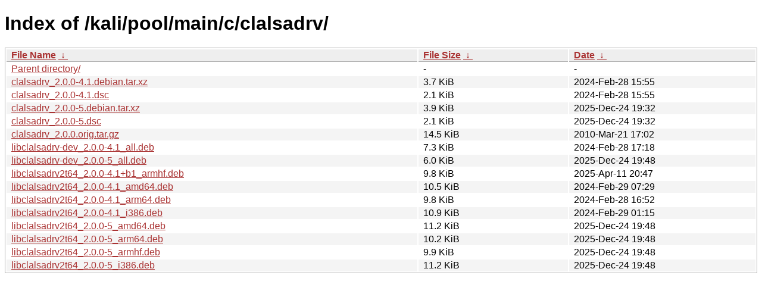

--- FILE ---
content_type: text/html
request_url: https://archive-4.kali.org/kali/pool/main/c/clalsadrv/
body_size: 1084
content:
<!DOCTYPE html><html><head><meta http-equiv="content-type" content="text/html; charset=utf-8"><meta name="viewport" content="width=device-width"><style type="text/css">body,html {background:#fff;font-family:"Bitstream Vera Sans","Lucida Grande","Lucida Sans Unicode",Lucidux,Verdana,Lucida,sans-serif;}tr:nth-child(even) {background:#f4f4f4;}th,td {padding:0.1em 0.5em;}th {text-align:left;font-weight:bold;background:#eee;border-bottom:1px solid #aaa;}#list {border:1px solid #aaa;width:100%;}a {color:#a33;}a:hover {color:#e33;}</style>

<title>Index of /kali/pool/main/c/clalsadrv/</title>
</head><body><h1>Index of /kali/pool/main/c/clalsadrv/</h1>
<table id="list"><thead><tr><th style="width:55%"><a href="?C=N&amp;O=A">File Name</a>&nbsp;<a href="?C=N&amp;O=D">&nbsp;&darr;&nbsp;</a></th><th style="width:20%"><a href="?C=S&amp;O=A">File Size</a>&nbsp;<a href="?C=S&amp;O=D">&nbsp;&darr;&nbsp;</a></th><th style="width:25%"><a href="?C=M&amp;O=A">Date</a>&nbsp;<a href="?C=M&amp;O=D">&nbsp;&darr;&nbsp;</a></th></tr></thead>
<tbody><tr><td class="link"><a href="../">Parent directory/</a></td><td class="size">-</td><td class="date">-</td></tr>
<tr><td class="link"><a href="clalsadrv_2.0.0-4.1.debian.tar.xz" title="clalsadrv_2.0.0-4.1.debian.tar.xz">clalsadrv_2.0.0-4.1.debian.tar.xz</a></td><td class="size">3.7 KiB</td><td class="date">2024-Feb-28 15:55</td></tr>
<tr><td class="link"><a href="clalsadrv_2.0.0-4.1.dsc" title="clalsadrv_2.0.0-4.1.dsc">clalsadrv_2.0.0-4.1.dsc</a></td><td class="size">2.1 KiB</td><td class="date">2024-Feb-28 15:55</td></tr>
<tr><td class="link"><a href="clalsadrv_2.0.0-5.debian.tar.xz" title="clalsadrv_2.0.0-5.debian.tar.xz">clalsadrv_2.0.0-5.debian.tar.xz</a></td><td class="size">3.9 KiB</td><td class="date">2025-Dec-24 19:32</td></tr>
<tr><td class="link"><a href="clalsadrv_2.0.0-5.dsc" title="clalsadrv_2.0.0-5.dsc">clalsadrv_2.0.0-5.dsc</a></td><td class="size">2.1 KiB</td><td class="date">2025-Dec-24 19:32</td></tr>
<tr><td class="link"><a href="clalsadrv_2.0.0.orig.tar.gz" title="clalsadrv_2.0.0.orig.tar.gz">clalsadrv_2.0.0.orig.tar.gz</a></td><td class="size">14.5 KiB</td><td class="date">2010-Mar-21 17:02</td></tr>
<tr><td class="link"><a href="libclalsadrv-dev_2.0.0-4.1_all.deb" title="libclalsadrv-dev_2.0.0-4.1_all.deb">libclalsadrv-dev_2.0.0-4.1_all.deb</a></td><td class="size">7.3 KiB</td><td class="date">2024-Feb-28 17:18</td></tr>
<tr><td class="link"><a href="libclalsadrv-dev_2.0.0-5_all.deb" title="libclalsadrv-dev_2.0.0-5_all.deb">libclalsadrv-dev_2.0.0-5_all.deb</a></td><td class="size">6.0 KiB</td><td class="date">2025-Dec-24 19:48</td></tr>
<tr><td class="link"><a href="libclalsadrv2t64_2.0.0-4.1%2Bb1_armhf.deb" title="libclalsadrv2t64_2.0.0-4.1+b1_armhf.deb">libclalsadrv2t64_2.0.0-4.1+b1_armhf.deb</a></td><td class="size">9.8 KiB</td><td class="date">2025-Apr-11 20:47</td></tr>
<tr><td class="link"><a href="libclalsadrv2t64_2.0.0-4.1_amd64.deb" title="libclalsadrv2t64_2.0.0-4.1_amd64.deb">libclalsadrv2t64_2.0.0-4.1_amd64.deb</a></td><td class="size">10.5 KiB</td><td class="date">2024-Feb-29 07:29</td></tr>
<tr><td class="link"><a href="libclalsadrv2t64_2.0.0-4.1_arm64.deb" title="libclalsadrv2t64_2.0.0-4.1_arm64.deb">libclalsadrv2t64_2.0.0-4.1_arm64.deb</a></td><td class="size">9.8 KiB</td><td class="date">2024-Feb-28 16:52</td></tr>
<tr><td class="link"><a href="libclalsadrv2t64_2.0.0-4.1_i386.deb" title="libclalsadrv2t64_2.0.0-4.1_i386.deb">libclalsadrv2t64_2.0.0-4.1_i386.deb</a></td><td class="size">10.9 KiB</td><td class="date">2024-Feb-29 01:15</td></tr>
<tr><td class="link"><a href="libclalsadrv2t64_2.0.0-5_amd64.deb" title="libclalsadrv2t64_2.0.0-5_amd64.deb">libclalsadrv2t64_2.0.0-5_amd64.deb</a></td><td class="size">11.2 KiB</td><td class="date">2025-Dec-24 19:48</td></tr>
<tr><td class="link"><a href="libclalsadrv2t64_2.0.0-5_arm64.deb" title="libclalsadrv2t64_2.0.0-5_arm64.deb">libclalsadrv2t64_2.0.0-5_arm64.deb</a></td><td class="size">10.2 KiB</td><td class="date">2025-Dec-24 19:48</td></tr>
<tr><td class="link"><a href="libclalsadrv2t64_2.0.0-5_armhf.deb" title="libclalsadrv2t64_2.0.0-5_armhf.deb">libclalsadrv2t64_2.0.0-5_armhf.deb</a></td><td class="size">9.9 KiB</td><td class="date">2025-Dec-24 19:48</td></tr>
<tr><td class="link"><a href="libclalsadrv2t64_2.0.0-5_i386.deb" title="libclalsadrv2t64_2.0.0-5_i386.deb">libclalsadrv2t64_2.0.0-5_i386.deb</a></td><td class="size">11.2 KiB</td><td class="date">2025-Dec-24 19:48</td></tr>
</tbody></table></body></html>